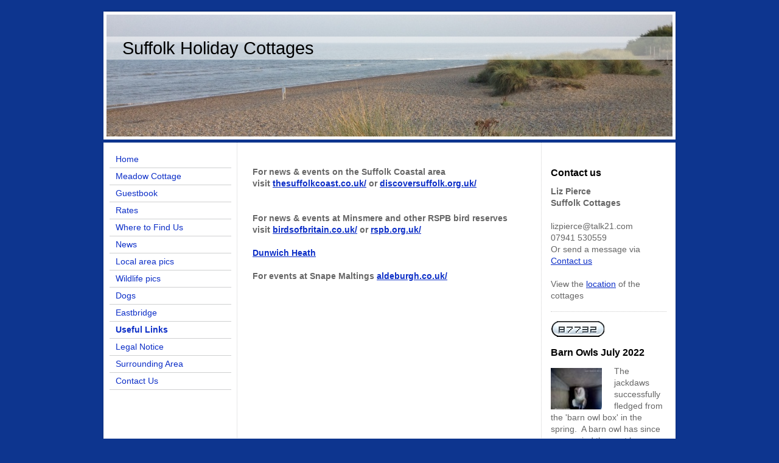

--- FILE ---
content_type: text/html; charset=UTF-8
request_url: https://www.suffolkcottages.info/useful-links/
body_size: 8395
content:
<!DOCTYPE html>
<html lang="en"  ><head prefix="og: http://ogp.me/ns# fb: http://ogp.me/ns/fb# business: http://ogp.me/ns/business#">
    <meta http-equiv="Content-Type" content="text/html; charset=utf-8"/>
    <meta name="generator" content="IONOS MyWebsite"/>
        
    <link rel="dns-prefetch" href="//cdn.website-start.de/"/>
    <link rel="dns-prefetch" href="//105.mod.mywebsite-editor.com"/>
    <link rel="dns-prefetch" href="https://105.sb.mywebsite-editor.com/"/>
    <link rel="shortcut icon" href="//cdn.website-start.de/favicon.ico"/>
        <title>Suffolk Holiday Cottages | Accommodation | Westleton | Eastbridge - Useful Links</title>
    
    

<meta name="format-detection" content="telephone=no"/>
        <meta name="keywords" content="Suffolk, Westleton, Eastbridge, coast, Suffolk coast, accommodation, cottage, cottages, holiday cottage, holiday cottages, vacation, short stay, dog friendly, self catering, Minsmere, RSPB, Southwold, Dunwich, Dunwich Heath, Aldeburgh, Suffolk Sandlings, Minsmere reserve, AONB, Holly Tree Cottage, Meadow Cottage, Minsmere Cottage, sleeps 4, accommodation for 4,"/>
            <meta name="description" content="For news &amp; events on the Suffolk Coastal area"/>
            <meta name="robots" content="index,follow"/>
        <link href="https://www.suffolkcottages.info/s/style/layout.css?1707264891" rel="stylesheet" type="text/css"/>
    <link href="https://www.suffolkcottages.info/s/style/main.css?1707264891" rel="stylesheet" type="text/css"/>
    <link href="https://www.suffolkcottages.info/s/style/font.css?1707264891" rel="stylesheet" type="text/css"/>
    <link href="//cdn.website-start.de/app/cdn/min/group/web.css?1758547156484" rel="stylesheet" type="text/css"/>
<link href="//cdn.website-start.de/app/cdn/min/moduleserver/css/en_GB/common,counter,shoppingbasket?1758547156484" rel="stylesheet" type="text/css"/>
    <link href="https://105.sb.mywebsite-editor.com/app/logstate2-css.php?site=317485482&amp;t=1768880912" rel="stylesheet" type="text/css"/>

<script type="text/javascript">
    /* <![CDATA[ */
var stagingMode = '';
    /* ]]> */
</script>
<script src="https://105.sb.mywebsite-editor.com/app/logstate-js.php?site=317485482&amp;t=1768880912"></script>

    <link href="https://www.suffolkcottages.info/s/style/print.css?1758547156484" rel="stylesheet" media="print" type="text/css"/>
    <script type="text/javascript">
    /* <![CDATA[ */
    var systemurl = 'https://105.sb.mywebsite-editor.com/';
    var webPath = '/';
    var proxyName = '';
    var webServerName = 'www.suffolkcottages.info';
    var sslServerUrl = 'https://www.suffolkcottages.info';
    var nonSslServerUrl = 'http://www.suffolkcottages.info';
    var webserverProtocol = 'http://';
    var nghScriptsUrlPrefix = '//105.mod.mywebsite-editor.com';
    var sessionNamespace = 'DIY_SB';
    var jimdoData = {
        cdnUrl:  '//cdn.website-start.de/',
        messages: {
            lightBox: {
    image : 'Image',
    of: 'of'
}

        },
        isTrial: 0,
        pageId: 923498442    };
    var script_basisID = "317485482";

    diy = window.diy || {};
    diy.web = diy.web || {};

        diy.web.jsBaseUrl = "//cdn.website-start.de/s/build/";

    diy.context = diy.context || {};
    diy.context.type = diy.context.type || 'web';
    /* ]]> */
</script>

<script type="text/javascript" src="//cdn.website-start.de/app/cdn/min/group/web.js?1758547156484" crossorigin="anonymous"></script><script type="text/javascript" src="//cdn.website-start.de/s/build/web.bundle.js?1758547156484" crossorigin="anonymous"></script><script src="//cdn.website-start.de/app/cdn/min/moduleserver/js/en_GB/common,counter,shoppingbasket?1758547156484"></script>
<script type="text/javascript" src="https://cdn.website-start.de/proxy/apps/static/resource/dependencies/"></script><script type="text/javascript">
                    if (typeof require !== 'undefined') {
                        require.config({
                            waitSeconds : 10,
                            baseUrl : 'https://cdn.website-start.de/proxy/apps/static/js/'
                        });
                    }
                </script><script type="text/javascript">if (window.jQuery) {window.jQuery_1and1 = window.jQuery;}</script>
<meta name="google-site-verification" content="1vLpKbssKzj6ipuLvkrS2gHlTDERHN4GmiFafVZ5XyY"/>

<script type="text/javascript">
//<![CDATA[

  var _gaq = _gaq || [];
  _gaq.push(['_setAccount', 'UA-37062705-1']);
  _gaq.push(['_trackPageview']);

  (function() {
    var ga = document.createElement('script'); ga.type = 'text/javascript'; ga.async = true;
    ga.src = ('https:' == document.location.protocol ? 'https://ssl' : 'http://www') + '.google-analytics.com/ga.js';
    var s = document.getElementsByTagName('script')[0]; s.parentNode.insertBefore(ga, s);
  })();

//]]>
</script>
<script type="text/javascript">if (window.jQuery_1and1) {window.jQuery = window.jQuery_1and1;}</script>
<script type="text/javascript" src="//cdn.website-start.de/app/cdn/min/group/pfcsupport.js?1758547156484" crossorigin="anonymous"></script>    <meta property="og:type" content="business.business"/>
    <meta property="og:url" content="https://www.suffolkcottages.info/useful-links/"/>
    <meta property="og:title" content="Suffolk Holiday Cottages | Accommodation | Westleton | Eastbridge - Useful Links"/>
            <meta property="og:description" content="For news &amp; events on the Suffolk Coastal area"/>
                <meta property="og:image" content="https://www.suffolkcottages.info/s/img/emotionheader.jpg"/>
        <meta property="business:contact_data:country_name" content="United Kingdom"/>
    
    
    
    
    
    
    
    
</head>


<body class="body diyBgActive  cc-pagemode-default diy-market-en_GB" data-pageid="923498442" id="page-923498442">
    
    <div class="diyw">
        ﻿<div id="container" class="diyweb">
	<div id="header">
	    <div class="overlay" id="overlay_top"></div><div class="overlay" id="overlay_left"></div>
	        
<style type="text/css" media="all">
.diyw div#emotion-header {
        max-width: 940px;
        max-height: 210px;
                background: #eeeeee;
    }

.diyw div#emotion-header-title-bg {
    left: 0%;
    top: 20%;
    width: 100%;
    height: 18%;

    background-color: #FFFFFF;
    opacity: 0.50;
    filter: alpha(opacity = 50);
    }
.diyw img#emotion-header-logo {
    left: 1.00%;
    top: 0.00%;
    background: transparent;
                border: 1px solid #CCCCCC;
        padding: 0px;
                display: none;
    }

.diyw div#emotion-header strong#emotion-header-title {
    left: 2%;
    top: 20%;
    color: #000000;
        font: normal normal 29px/120% Helvetica, 'Helvetica Neue', 'Trebuchet MS', sans-serif;
}

.diyw div#emotion-no-bg-container{
    max-height: 210px;
}

.diyw div#emotion-no-bg-container .emotion-no-bg-height {
    margin-top: 22.34%;
}
</style>
<div id="emotion-header" data-action="loadView" data-params="active" data-imagescount="1">
            <img src="https://www.suffolkcottages.info/s/img/emotionheader.jpg?1355506621.940px.210px" id="emotion-header-img" alt=""/>
            
        <div id="ehSlideshowPlaceholder">
            <div id="ehSlideShow">
                <div class="slide-container">
                                        <div style="background-color: #eeeeee">
                            <img src="https://www.suffolkcottages.info/s/img/emotionheader.jpg?1355506621.940px.210px" alt=""/>
                        </div>
                                    </div>
            </div>
        </div>


        <script type="text/javascript">
        //<![CDATA[
                diy.module.emotionHeader.slideShow.init({ slides: [{"url":"https:\/\/www.suffolkcottages.info\/s\/img\/emotionheader.jpg?1355506621.940px.210px","image_alt":"","bgColor":"#eeeeee"}] });
        //]]>
        </script>

    
            
        
            
                  	<div id="emotion-header-title-bg"></div>
    
            <strong id="emotion-header-title" style="text-align: left">Suffolk Holiday Cottages</strong>
                    <div class="notranslate">
                <svg xmlns="http://www.w3.org/2000/svg" version="1.1" id="emotion-header-title-svg" viewBox="0 0 940 210" preserveAspectRatio="xMinYMin meet"><text style="font-family:Helvetica, 'Helvetica Neue', 'Trebuchet MS', sans-serif;font-size:29px;font-style:normal;font-weight:normal;fill:#000000;line-height:1.2em;"><tspan x="0" style="text-anchor: start" dy="0.95em">Suffolk Holiday Cottages</tspan></text></svg>
            </div>
            
    
    <script type="text/javascript">
    //<![CDATA[
    (function ($) {
        function enableSvgTitle() {
                        var titleSvg = $('svg#emotion-header-title-svg'),
                titleHtml = $('#emotion-header-title'),
                emoWidthAbs = 940,
                emoHeightAbs = 210,
                offsetParent,
                titlePosition,
                svgBoxWidth,
                svgBoxHeight;

                        if (titleSvg.length && titleHtml.length) {
                offsetParent = titleHtml.offsetParent();
                titlePosition = titleHtml.position();
                svgBoxWidth = titleHtml.width();
                svgBoxHeight = titleHtml.height();

                                titleSvg.get(0).setAttribute('viewBox', '0 0 ' + svgBoxWidth + ' ' + svgBoxHeight);
                titleSvg.css({
                   left: Math.roundTo(100 * titlePosition.left / offsetParent.width(), 3) + '%',
                   top: Math.roundTo(100 * titlePosition.top / offsetParent.height(), 3) + '%',
                   width: Math.roundTo(100 * svgBoxWidth / emoWidthAbs, 3) + '%',
                   height: Math.roundTo(100 * svgBoxHeight / emoHeightAbs, 3) + '%'
                });

                titleHtml.css('visibility','hidden');
                titleSvg.css('visibility','visible');
            }
        }

        
            var posFunc = function($, overrideSize) {
                var elems = [], containerWidth, containerHeight;
                                    elems.push({
                        selector: '#emotion-header-title',
                        overrideSize: true,
                        horPos: 5,
                        vertPos: 24                    });
                    lastTitleWidth = $('#emotion-header-title').width();
                                                elems.push({
                    selector: '#emotion-header-title-bg',
                    horPos: 0,
                    vertPos: 24                });
                                
                containerWidth = parseInt('940');
                containerHeight = parseInt('210');

                for (var i = 0; i < elems.length; ++i) {
                    var el = elems[i],
                        $el = $(el.selector),
                        pos = {
                            left: el.horPos,
                            top: el.vertPos
                        };
                    if (!$el.length) continue;
                    var anchorPos = $el.anchorPosition();
                    anchorPos.$container = $('#emotion-header');

                    if (overrideSize === true || el.overrideSize === true) {
                        anchorPos.setContainerSize(containerWidth, containerHeight);
                    } else {
                        anchorPos.setContainerSize(null, null);
                    }

                    var pxPos = anchorPos.fromAnchorPosition(pos),
                        pcPos = anchorPos.toPercentPosition(pxPos);

                    var elPos = {};
                    if (!isNaN(parseFloat(pcPos.top)) && isFinite(pcPos.top)) {
                        elPos.top = pcPos.top + '%';
                    }
                    if (!isNaN(parseFloat(pcPos.left)) && isFinite(pcPos.left)) {
                        elPos.left = pcPos.left + '%';
                    }
                    $el.css(elPos);
                }

                // switch to svg title
                enableSvgTitle();
            };

                        var $emotionImg = jQuery('#emotion-header-img');
            if ($emotionImg.length > 0) {
                // first position the element based on stored size
                posFunc(jQuery, true);

                // trigger reposition using the real size when the element is loaded
                var ehLoadEvTriggered = false;
                $emotionImg.one('load', function(){
                    posFunc(jQuery);
                    ehLoadEvTriggered = true;
                                        diy.module.emotionHeader.slideShow.start();
                                    }).each(function() {
                                        if(this.complete || typeof this.complete === 'undefined') {
                        jQuery(this).load();
                    }
                });

                                noLoadTriggeredTimeoutId = setTimeout(function() {
                    if (!ehLoadEvTriggered) {
                        posFunc(jQuery);
                    }
                    window.clearTimeout(noLoadTriggeredTimeoutId)
                }, 5000);//after 5 seconds
            } else {
                jQuery(function(){
                    posFunc(jQuery);
                });
            }

                        if (jQuery.isBrowser && jQuery.isBrowser.ie8) {
                var longTitleRepositionCalls = 0;
                longTitleRepositionInterval = setInterval(function() {
                    if (lastTitleWidth > 0 && lastTitleWidth != jQuery('#emotion-header-title').width()) {
                        posFunc(jQuery);
                    }
                    longTitleRepositionCalls++;
                    // try this for 5 seconds
                    if (longTitleRepositionCalls === 5) {
                        window.clearInterval(longTitleRepositionInterval);
                    }
                }, 1000);//each 1 second
            }

            }(jQuery));
    //]]>
    </script>

    </div>

	    <div class="overlay" id="overlay_right"></div>
	    <div class="overlay" id="overlay_bottom"></div>
	</div>
	<div id="wrapper">
		<div id="wrapper_inner">
			<div id="wrapper_innermost">
				<div id="navigation">
					<div class="webnavigation"><ul id="mainNav1" class="mainNav1"><li class="navTopItemGroup_1"><a data-page-id="919431739" href="https://www.suffolkcottages.info/" class="level_1"><span>Home</span></a></li><li class="navTopItemGroup_2"><a data-page-id="923418919" href="https://www.suffolkcottages.info/meadow-cottage/" class="level_1"><span>Meadow Cottage</span></a></li><li class="navTopItemGroup_3"><a data-page-id="919431745" href="https://www.suffolkcottages.info/guestbook/" class="level_1"><span>Guestbook</span></a></li><li class="navTopItemGroup_4"><a data-page-id="919431743" href="https://www.suffolkcottages.info/rates/" class="level_1"><span>Rates</span></a></li><li class="navTopItemGroup_5"><a data-page-id="919431747" href="https://www.suffolkcottages.info/where-to-find-us/" class="level_1"><span>Where to Find Us</span></a></li><li class="navTopItemGroup_6"><a data-page-id="919431746" href="https://www.suffolkcottages.info/news/" class="level_1"><span>News</span></a></li><li class="navTopItemGroup_7"><a data-page-id="919431744" href="https://www.suffolkcottages.info/local-area-pics/" class="level_1"><span>Local area pics</span></a></li><li class="navTopItemGroup_8"><a data-page-id="923926439" href="https://www.suffolkcottages.info/wildlife-pics/" class="level_1"><span>Wildlife pics</span></a></li><li class="navTopItemGroup_9"><a data-page-id="923506844" href="https://www.suffolkcottages.info/dogs/" class="level_1"><span>Dogs</span></a></li><li class="navTopItemGroup_10"><a data-page-id="923418991" href="https://www.suffolkcottages.info/eastbridge/" class="level_1"><span>Eastbridge</span></a></li><li class="navTopItemGroup_11"><a data-page-id="923498442" href="https://www.suffolkcottages.info/useful-links/" class="current level_1"><span>Useful Links</span></a></li><li class="navTopItemGroup_12"><a data-page-id="923506880" href="https://www.suffolkcottages.info/legal-notice/" class="level_1"><span>Legal Notice</span></a></li><li class="navTopItemGroup_13"><a data-page-id="919432424" href="https://www.suffolkcottages.info/surrounding-area/" class="level_1"><span>Surrounding Area</span></a></li><li class="navTopItemGroup_14"><a data-page-id="919431748" href="https://www.suffolkcottages.info/contact-us/" class="level_1"><span>Contact Us</span></a></li></ul></div>
				</div>
				<div id="content">
					<div id="mainContent">
						<div class="gutter">
							
        <div id="content_area">
        	<div id="content_start"></div>
        	
        
        <div id="matrix_1025331266" class="sortable-matrix" data-matrixId="1025331266"><div class="n module-type-text diyfeLiveArea "> <p><strong>For news &amp; events on the Suffolk Coastal area visit <a href="http://www.thesuffolkcoast.co.uk/" target="_blank">thesuffolkcoast.co.uk/</a></strong>﻿ <strong>or <a href="http://www.discoversuffolk.org.uk/" target="_blank">discoversuffolk.org.uk/﻿</a></strong></p>
<p> </p>
<p> </p>
<p><strong>For news &amp; events at Minsmere and other RSPB bird reserves visit <a href="http://www.birdsofbritain.co.uk/" target="_blank">birdsofbritain.co.uk/</a>﻿ or <a href="http://www.rspb.org.uk/" target="_blank">rspb.org.uk/</a>﻿</strong></p>
<p> </p>
<p><strong><a href="http://www.nationaltrust.org.uk/dunwich-heath/" target="_blank">Dunwich Heath</a></strong></p>
<p> </p>
<p><strong>For events at Snape Maltings <a href="http://www.aldeburgh.co.uk/" target="_blank">aldeburgh.co.uk/</a></strong>﻿</p> </div></div>
        
        
        </div>
						</div>			
					</div>
					<div id="subContent">
						<div id="matrix_1023626344" class="sortable-matrix" data-matrixId="1023626344"><div class="n module-type-header diyfeLiveArea "> <h1><span class="diyfeDecoration">Contact us</span></h1> </div><div class="n module-type-text diyfeLiveArea "> <p><strong>Liz Pierce</strong></p>
<p><strong>Suffolk Cottages</strong></p>
<p> </p>
<p><span style="line-height: 19.6px; background-color: initial;">lizpierce@talk21.com</span></p>
<p>07941 530559</p>
<p>Or send a message via <a href="https://www.suffolkcottages.info/contact-us/">Contact us</a></p>
<p> </p>
<p>View the <a href="https://www.suffolkcottages.info/where-to-find-us/">location</a> of the cottages</p> </div><div class="n module-type-hr diyfeLiveArea "> <div style="padding: 0px 0px">
    <div class="hr"></div>
</div>
 </div><div class="n module-type-remoteModule-counter diyfeLiveArea ">             <div id="modul_5790737262_content"><div id="NGH5790737262_" class="counter apsinth-clear">
		<div class="ngh-counter ngh-counter-skin-13a" style="height:26px"><div class="char" style="width:12px;height:26px"></div><div class="char" style="background-position:-101px 0px;width:13px;height:26px"></div><div class="char" style="background-position:-88px 0px;width:13px;height:26px"></div><div class="char" style="background-position:-88px 0px;width:13px;height:26px"></div><div class="char" style="background-position:-36px 0px;width:13px;height:26px"></div><div class="char" style="background-position:-23px 0px;width:13px;height:26px"></div><div class="char" style="background-position:-222px 0px;width:11px;height:26px"></div></div>		<div class="apsinth-clear"></div>
</div>
</div><script>/* <![CDATA[ */var __NGHModuleInstanceData5790737262 = __NGHModuleInstanceData5790737262 || {};__NGHModuleInstanceData5790737262.server = 'http://105.mod.mywebsite-editor.com';__NGHModuleInstanceData5790737262.data_web = {"content":587732};var m = mm[5790737262] = new Counter(5790737262,26615,'counter');if (m.initView_main != null) m.initView_main();/* ]]> */</script>
         </div><div class="n module-type-header diyfeLiveArea "> <h1><span class="diyfeDecoration">Barn Owls July 2022</span></h1> </div><div class="n module-type-textWithImage diyfeLiveArea "> 
<div class="clearover " id="textWithImage-5816188205">
<div class="align-container imgleft" style="max-width: 100%; width: 84px;">
    <a class="imagewrapper" href="https://www.suffolkcottages.info/s/cc_images/teaserbox_2487481115.jpeg?t=1658225799" rel="lightbox[5816188205]">
        <img src="https://www.suffolkcottages.info/s/cc_images/cache_2487481115.jpeg?t=1658225799" id="image_5816188205" alt="" style="width:100%"/>
    </a>


</div> 
<div class="textwrapper">
<p>The jackdaws successfully fledged from the 'barn owl box' in the spring.  A barn owl has since reoccupied the nest box so we are hopeful that we will get a successful breeding pair next
year.</p>
</div>
</div> 
<script type="text/javascript">
    //<![CDATA[
    jQuery(document).ready(function($){
        var $target = $('#textWithImage-5816188205');

        if ($.fn.swipebox && Modernizr.touch) {
            $target
                .find('a[rel*="lightbox"]')
                .addClass('swipebox')
                .swipebox();
        } else {
            $target.tinyLightbox({
                item: 'a[rel*="lightbox"]',
                cycle: false,
                hideNavigation: true
            });
        }
    });
    //]]>
</script>
 </div><div class="n module-type-header diyfeLiveArea "> <h1><span class="diyfeDecoration">Barn Owls 2022</span></h1> </div><div class="n module-type-text diyfeLiveArea "> <p>Unfortunately, this year the barn owl box has been taken over by jackdaws.  Barn owls have occupied the nest for 8 years with the jackdaws living in a separate compartment at the top.
Breeding was successful in 7 of those 8 years.  Despite a barn owl occupying the nest box this winter,  the jackdaws made their move in the spring and they are now sitting on eggs. 
Hopefully the barn owls will make a comeback next year!</p> </div><div class="n module-type-header diyfeLiveArea "> <h1><span class="diyfeDecoration">Barn Owls 2021</span></h1> </div><div class="n module-type-textWithImage diyfeLiveArea "> 
<div class="clearover " id="textWithImage-5811896344">
<div class="align-container imgleft" style="max-width: 100%; width: 93px;">
    <a class="imagewrapper" href="https://www.suffolkcottages.info/s/cc_images/teaserbox_2478414721.jpeg?t=1651677877" rel="lightbox[5811896344]">
        <img src="https://www.suffolkcottages.info/s/cc_images/cache_2478414721.jpeg?t=1651677877" id="image_5811896344" alt="" style="width:100%"/>
    </a>


</div> 
<div class="textwrapper">
<p><span style="background-color: initial;">In 2021 only 2 barn owl chicks fledged.  This is one of the chicks after it had been ringed.</span></p>
</div>
</div> 
<script type="text/javascript">
    //<![CDATA[
    jQuery(document).ready(function($){
        var $target = $('#textWithImage-5811896344');

        if ($.fn.swipebox && Modernizr.touch) {
            $target
                .find('a[rel*="lightbox"]')
                .addClass('swipebox')
                .swipebox();
        } else {
            $target.tinyLightbox({
                item: 'a[rel*="lightbox"]',
                cycle: false,
                hideNavigation: true
            });
        }
    });
    //]]>
</script>
 </div><div class="n module-type-textWithImage diyfeLiveArea "> 
<div class="clearover imageFitWidth" id="textWithImage-5816052602">
<div class="align-container imgleft" style="max-width: 100%; width: 190px;">
    <a class="imagewrapper" href="https://www.suffolkcottages.info/s/cc_images/teaserbox_2487093044.jpeg?t=1651677605" rel="lightbox[5816052602]">
        <img src="https://www.suffolkcottages.info/s/cc_images/cache_2487093044.jpeg?t=1651677605" id="image_5816052602" alt="" style="width:100%"/>
    </a>


</div> 
<div class="textwrapper">
<p><strong style="font-family:Arial, Helvetica, sans-serif;">4th June 2021 - a blurry pic of first Barn Owl chick to hatch this year.   This is the first of 5 eggs to hatch.  The first
egg was laid on 2nd May and hatched on 2nd June.</strong></p>
</div>
</div> 
<script type="text/javascript">
    //<![CDATA[
    jQuery(document).ready(function($){
        var $target = $('#textWithImage-5816052602');

        if ($.fn.swipebox && Modernizr.touch) {
            $target
                .find('a[rel*="lightbox"]')
                .addClass('swipebox')
                .swipebox();
        } else {
            $target.tinyLightbox({
                item: 'a[rel*="lightbox"]',
                cycle: false,
                hideNavigation: true
            });
        }
    });
    //]]>
</script>
 </div><div class="n module-type-header diyfeLiveArea "> <h1><span class="diyfeDecoration">Barn Owls 2020</span></h1> </div><div class="n module-type-textWithImage diyfeLiveArea "> 
<div class="clearover imageFitWidth" id="textWithImage-5815316637">
<div class="align-container imgleft" style="max-width: 100%; width: 92px;">
    <a class="imagewrapper" href="https://www.suffolkcottages.info/s/cc_images/teaserbox_2485484470.jpeg?t=1622833720" rel="lightbox[5815316637]">
        <img src="https://www.suffolkcottages.info/s/cc_images/cache_2485484470.jpeg?t=1622833720" id="image_5815316637" alt="" style="width:100%"/>
    </a>


</div> 
<div class="textwrapper">
<p><strong style="font-family:Arial, Helvetica, sans-serif;">8th July 2020 - Suffolk Community Barn Owl Project came to check on the nest box today.  We were delighted to discover there are 3
chicks in there - 44, 42 and 36/37 days old.  We took the opportunity to clean and straighten the camera so we've got a better view of whats going on inside the box now</strong></p>
</div>
</div> 
<script type="text/javascript">
    //<![CDATA[
    jQuery(document).ready(function($){
        var $target = $('#textWithImage-5815316637');

        if ($.fn.swipebox && Modernizr.touch) {
            $target
                .find('a[rel*="lightbox"]')
                .addClass('swipebox')
                .swipebox();
        } else {
            $target.tinyLightbox({
                item: 'a[rel*="lightbox"]',
                cycle: false,
                hideNavigation: true
            });
        }
    });
    //]]>
</script>
 </div><div class="n module-type-textWithImage diyfeLiveArea "> 
<div class="clearover imageFitWidth" id="textWithImage-5814368364">
<div class="align-container imgleft" style="max-width: 100%; width: 190px;">
    <a class="imagewrapper" href="https://www.suffolkcottages.info/s/cc_images/teaserbox_2483573140.jpg?t=1594249033" rel="lightbox[5814368364]">
        <img src="https://www.suffolkcottages.info/s/cc_images/cache_2483573140.jpg?t=1594249033" id="image_5814368364" alt="" style="width:100%"/>
    </a>


</div> 
<div class="textwrapper">
<p><strong style="font-family:Arial, Helvetica, sans-serif;">The Barn Owls stayed in the nest box throughout winter and produced a clutch of eggs this spring.  Unfortunately, the camera got
knocked out of position so we couldn't see the eggs or chicks very clearly. At the moment there are two healthy looking chicks in the box, who we hope to see fledging in the next few weeks.  If
we manage to get any decent photos, we'll post them on the <a href="https://www.suffolkcottages.info/" target="_self">news</a> page and Twitter.</strong></p>
</div>
</div> 
<script type="text/javascript">
    //<![CDATA[
    jQuery(document).ready(function($){
        var $target = $('#textWithImage-5814368364');

        if ($.fn.swipebox && Modernizr.touch) {
            $target
                .find('a[rel*="lightbox"]')
                .addClass('swipebox')
                .swipebox();
        } else {
            $target.tinyLightbox({
                item: 'a[rel*="lightbox"]',
                cycle: false,
                hideNavigation: true
            });
        }
    });
    //]]>
</script>
 </div><div class="n module-type-gallery diyfeLiveArea "> <div class="ccgalerie slideshow clearover" id="slideshow-gallery-5811896555" data-jsclass="GallerySlideshow" data-jsoptions="effect: 'random',changeTime: 5000,maxHeight: '375px',navigation: true,startPaused: false">

    <div class="thumb_pro1">
    	<div class="innerthumbnail">
    		<a href="https://www.suffolkcottages.info/s/cc_images/cache_2478415488.jpg" data-is-image="true" target="_blank">    			<img data-width="704" data-height="576" src="https://www.suffolkcottages.info/s/cc_images/thumb_2478415488.jpg"/>
    		</a>    	</div>
    </div>
        <div class="thumb_pro1">
    	<div class="innerthumbnail">
    		<a href="https://www.suffolkcottages.info/s/cc_images/cache_2478415489.jpg" data-is-image="true" target="_blank">    			<img data-width="704" data-height="576" src="https://www.suffolkcottages.info/s/cc_images/thumb_2478415489.jpg"/>
    		</a>    	</div>
    </div>
        <div class="thumb_pro1">
    	<div class="innerthumbnail">
    		<a href="https://www.suffolkcottages.info/s/cc_images/cache_2478415490.jpg" data-is-image="true" target="_blank">    			<img data-width="704" data-height="576" src="https://www.suffolkcottages.info/s/cc_images/thumb_2478415490.jpg"/>
    		</a>    	</div>
    </div>
        <div class="thumb_pro1">
    	<div class="innerthumbnail">
    		<a href="https://www.suffolkcottages.info/s/cc_images/cache_2478415491.jpg" data-is-image="true" target="_blank">    			<img data-width="576" data-height="768" src="https://www.suffolkcottages.info/s/cc_images/thumb_2478415491.jpg"/>
    		</a>    	</div>
    </div>
        <div class="thumb_pro1">
    	<div class="innerthumbnail">
    		<a href="https://www.suffolkcottages.info/s/cc_images/cache_2478415492.jpg" data-is-image="true" target="_blank">    			<img data-width="800" data-height="600" src="https://www.suffolkcottages.info/s/cc_images/thumb_2478415492.jpg"/>
    		</a>    	</div>
    </div>
        <div class="thumb_pro1">
    	<div class="innerthumbnail">
    		<a href="https://www.suffolkcottages.info/s/cc_images/cache_2478415493.jpg" data-is-image="true" target="_blank">    			<img data-width="800" data-height="600" src="https://www.suffolkcottages.info/s/cc_images/thumb_2478415493.jpg"/>
    		</a>    	</div>
    </div>
    </div>
 </div><div class="n module-type-webcomponent-twitterNG diyfeLiveArea "> <div id="webcomponent_de540143-ceda-4a88-bf35-4bfb9658fa5c_web" class="diysdk_twitterNG_twitterNG web_view webcomponent diyApp">
        <div class="alignment tweetOption align_left" style="clear:both;">
            <a href="https://twitter.com/share" class="twitter-share-button" data-dnt="true" data-count="none" data-via="twitterapi" data-lang="en"></a>
            <script>!function(d,s,id){var js,fjs=d.getElementsByTagName(s)[0];if(!d.getElementById(id)){js=d.createElement(s);js.id=id;js.src="https://platform.twitter.com/widgets.js";fjs.parentNode.insertBefore(js,fjs);}}(document,"script","twitterNG-wjs");</script>
        </div>
        </div><script type="text/javascript">/* <![CDATA[ */
var data = {"instance":{"data":{"renderOptions":{"width":"200","height":null,"upgradeable":"","packagetransition":"none"}},"name":"twitterNG","localizedName":"twitterNG.edit.title","id":"de540143-ceda-4a88-bf35-4bfb9658fa5c","view":"web","app":{"version":"1.0","name":"twitterNG","id":"6B6FB039-9D75-4731-93D0-DD6C3882162F"},"isSitebuilder":false,"environmentConfig":{"isSitebuilder":false,"staticUrlPrefix":"https:\/\/cdn.website-start.de\/proxy\/apps\/y2gpz4"}},"resources":{"css":["https:\/\/cdn.website-start.de\/proxy\/apps\/y2gpz4\/s\/diy\/basic\/public\/css\/basic.css?rev-1572431533=","https:\/\/cdn.website-start.de\/proxy\/apps\/y2gpz4\/s\/twitterNG\/twitterNG\/public\/css\/web.css?rev-1572431533="],"js":["order!https:\/\/cdn.website-start.de\/proxy\/apps\/y2gpz4\/s\/twitterNG\/twitterNG\/public\/js\/twitterNG.js?rev-1572431533=","order!https:\/\/cdn.website-start.de\/proxy\/apps\/y2gpz4\/api\/app\/twitterNG\/translation\/en_GB?rev-1572431533="]},"embeddedComponents":[]};
var baseSaveUrl = '/proxy/apps/y2gpz4';
var instanceCreator = new diysdk.webcomponentIntegrator();
instanceCreator.create(data, baseSaveUrl);
/* ]]> */</script> </div></div>
					</div>
				</div>
				<div class="c"></div>
			</div>
		</div>
	</div>
	<div id="footer">
		<div id="footer_inner">
			<div id="footer_innermost">
				<div id="footer_wrapper" class="altcolor">
					<div id="contentfooter">
    <div class="leftrow">
                        <a rel="nofollow" href="javascript:window.print();">
                    <img class="inline" height="14" width="18" src="//cdn.website-start.de/s/img/cc/printer.gif" alt=""/>
                    Print                </a> <span class="footer-separator">|</span>
                <a href="https://www.suffolkcottages.info/sitemap/">Sitemap</a>
                        <br/> © Suffolk Holiday Cottages
            </div>
    <script type="text/javascript">
        window.diy.ux.Captcha.locales = {
            generateNewCode: 'Generate new code',
            enterCode: 'Please enter the code'
        };
        window.diy.ux.Cap2.locales = {
            generateNewCode: 'Generate new code',
            enterCode: 'Please enter the code'
        };
    </script>
    <div class="rightrow">
                    <span class="loggedout">
                <a rel="nofollow" id="login" href="https://login.1and1-editor.com/317485482/www.suffolkcottages.info/gb?pageId=923498442">
                    Login                </a>
            </span>
                <p><a class="diyw switchViewWeb" href="javascript:switchView('desktop');">Web View</a><a class="diyw switchViewMobile" href="javascript:switchView('mobile');">Mobile View</a></p>
                <span class="loggedin">
            <a rel="nofollow" id="logout" href="https://105.sb.mywebsite-editor.com/app/cms/logout.php">Logout</a> <span class="footer-separator">|</span>
            <a rel="nofollow" id="edit" href="https://105.sb.mywebsite-editor.com/app/317485482/923498442/">Edit page</a>
        </span>
    </div>
</div>
            <div id="loginbox" class="hidden">
                <script type="text/javascript">
                    /* <![CDATA[ */
                    function forgotpw_popup() {
                        var url = 'https://password.1and1.co.uk/xml/request/RequestStart';
                        fenster = window.open(url, "fenster1", "width=600,height=400,status=yes,scrollbars=yes,resizable=yes");
                        // IE8 doesn't return the window reference instantly or at all.
                        // It may appear the call failed and fenster is null
                        if (fenster && fenster.focus) {
                            fenster.focus();
                        }
                    }
                    /* ]]> */
                </script>
                                <img class="logo" src="//cdn.website-start.de/s/img/logo.gif" alt="IONOS" title="IONOS"/>

                <div id="loginboxOuter"></div>
            </div>
        

				</div>				
			</div>
		</div>
	</div>
</div>    </div>

    
    </body>


<!-- rendered at Mon, 20 Oct 2025 05:35:54 +0100 -->
</html>


--- FILE ---
content_type: text/css
request_url: https://www.suffolkcottages.info/s/style/layout.css?1707264891
body_size: 1390
content:

body 
{
	margin:0;
	padding:20px 0 80px;
}

.diyw .altcolor {
	background-color:#ffffff;
}
.diyw div#container {
	margin:0 auto;
	width:940px;
}
.diyw div#header {
	background:#fff;
	margin-bottom:4px;
	position:relative;
	z-index:1;
}
.diyw .diyweb {
    white-space: normal;
    word-wrap: break-word;
}
.diyw div#emotionheader {
	height:210px;
	padding:5px;
}
.diyw div#emotionheader strong#emotionheader_titel {
	z-index:2;
}
.diyw div.overlay {
	position:absolute;
	z-index:4;
}
.diyw div#overlay_top {
	background:url(https://www.suffolkcottages.info/s/img/1002-overlay_top.png) no-repeat;
	height:8px;
	left:0px;
	top:-3px;
	width:937px;
}
.diyw div#overlay_bottom {
	background:url(https://www.suffolkcottages.info/s/img/1002-overlay_bottom.png) no-repeat;
	bottom:-2px;
	height:7px;
	left:-2px;
	width:944px;
}
.diyw div#overlay_left {
	background:url(https://www.suffolkcottages.info/s/img/1002-overlay_left.png) repeat-y;
	height:100%;
	left:-2px;
	top:0px;
	width:7px;
}
.diyw div#overlay_right {
	background:url(https://www.suffolkcottages.info/s/img/1002-overlay_right.png) repeat-y;
	height:100%;
	right:-2px;
	top:0px;
	width:7px;
}
* html .diyw div#overlay_top {
	background-image:none;
	filter:progid:DXImageTransform.Microsoft.AlphaImageLoader(src="https://www.suffolkcottages.info/s/img/1002-overlay_top.png");
}
* html .diyw div#overlay_bottom {
	background-image:none;
	filter:progid:DXImageTransform.Microsoft.AlphaImageLoader(src="https://www.suffolkcottages.info/s/img/1002-overlay_bottom.png");
}
* html .diyw div#overlay_left {
	background-image:none;
	filter:progid:DXImageTransform.Microsoft.AlphaImageLoader(src="https://www.suffolkcottages.info/s/img/1002-overlay_left.png");
}
* html .diyw div#overlay_right {
	background-image:none;
	filter:progid:DXImageTransform.Microsoft.AlphaImageLoader(src="https://www.suffolkcottages.info/s/img/1002-overlay_right.png");
}
.diyw div#wrapper {
	background:url(https://www.suffolkcottages.info/s/img/1002-wrapper_bg_top.png) no-repeat 50% 0;
	margin:0px -2px 2px;
	padding:5px 2px 0;
	position:relative;
	width:940px;
	zoom:1;
}
.diyw div#wrapper_inner {
	background:url(https://www.suffolkcottages.info/s/img/1002-wrapper_bg_bottom.png) no-repeat 50% 100%;
	margin:0 -2px;
	padding:0 2px 5px;
	position:relative;
	zoom:1;
}
.diyw div#wrapper_innermost {
	background:url(https://www.suffolkcottages.info/s/img/1002-wrapper_bg.png) repeat-y 50% 0;
	margin:0 -2px;
	padding:0 2px;
	position:relative;
	zoom:1;
}
* html .diyw div#wrapper {
	background:none !important;
	margin:0;
	padding:0;
}
* html .diyw div#wrapper_inner {
	background:none !important;
	margin:0 0 5px;
	padding:0;
}
* html .diyw div#wrapper_innermost {
	background-image:url(https://www.suffolkcottages.info/s/img/1002-wrapper_bg.gif) !important;
}
.diyw div#navigation {
	float:left;
	padding:10px 10px;
	width:200px;
}
.diyw ul.mainNav1 {
	list-style:none;
	margin:0;
	padding:0;
}
.diyw ul.mainNav1 li {
	width:200px;
}
.diyw ul.mainNav1 li a {
	border-bottom:1px solid #cfd0d1;
	display:block;
	padding:4px 10px;
	text-decoration:none;
	width:180px;
}
.diyw ul.mainNav1 li a:hover, .diyw ul.mainNav1 li a.current {
	font-weight:bold;
}
.diyw ul.mainNav2 {
	list-style:none;
	margin:0;
	padding:0;
}
.diyw ul.mainNav2 li a {
	padding:4px 10px 4px 30px;
	width:160px;
}
.diyw ul.mainNav3 {
	list-style:none;
	margin:0;
	padding:0;
}
.diyw ul.mainNav3 li a {
	padding:4px 10px 4px 40px;
	width:150px;
}
.diyw div#content {
	float:right;
	width:720px;
}
.diyw div#mainContent {
	float:left;
	padding:30px 20px;
	width:460px;
}
.diyw div#subContent {
	float:right;
	padding:30px 10px;
	width:200px;
}
.diyw div#footer {
	background:url(https://www.suffolkcottages.info/s/img/1002-footer_bg_top.png) no-repeat 50% 0;
	clear:both;
	margin:-1px -2px 0;
	padding:1px 2px 0;
	position:relative;
	width:940px;
	zoom:1;
}
.diyw div#footer_inner {
	background:url(https://www.suffolkcottages.info/s/img/1002-wrapper_bg_bottom.png) no-repeat 50% 100%;
	margin:0 -2px -3px;
	padding:0 2px 3px;
	position:relative;
	zoom:1;
}
.diyw div#footer_innermost {
	background:url(https://www.suffolkcottages.info/s/img/1002-wrapper_bg.png) repeat-y 50% 0;
	margin:0 -2px;
	padding:0 2px;
	position:relative;
	zoom:1;
}
.diyw div#footer_wrapper {
	background-image:url(https://www.suffolkcottages.info/s/img/1002-footer_gradient.png);
	background-position:0 100%;
	background-repeat:repeat-x;
	height:56px;
	padding:10px 20px;
}
* html .diyw div#footer, * html .diyw div#footer_inner, * html .diyw div#footer_innermost {
	background:none !important;
}
* html .diyw div#footer_wrapper {
	background-image:none;
}

body .diyw
{
	color:#666666;
	font:normal 11px/140% Verdana, Arial, Helvetica, sans-serif;
}
 .diyw p, .diyw table, .diyw td {
	color:#666666;
	font:normal 11px/140% Verdana, Arial, Helvetica, sans-serif;
}
.diyw h1 {
	color:#000000;
	font:bold 14px/140% Verdana, Arial, Helvetica, sans-serif;
}
.diyw h2 {
	color:#666666;
	font:bold 12px/140% Verdana, Arial, Helvetica, sans-serif;
}
.diyw a.trackbackUrl, 
.diyw a.trackbackUrl:link,
.diyw a.trackbackUrl:visited,
.diyw a.trackbackUrl:hover,
.diyw a.trackbackUrl:active {
	background:#EEEEEE none repeat scroll 0% 0%;
	border:1px solid black;
	color:#333333;
	padding:2px;
	text-decoration:none;
}
.diyw a:link,
.diyw a:visited {
	color:#DB2F2C;
	text-decoration:underline;
}
.diyw a:active, 
.diyw a:hover {
	color:#DB2F2C;
	text-decoration:none;
}
.diyw div.hr {
	border-bottom-style:dotted;
	border-bottom-width:1px;
	border-color:#CCCCCC;
	height:1px;
}
.diyw .altcolor,
.diyw .altcolor p {
	color:#000000;
}
.diyw .altcolor h1 {
	color:#000000;
}
.diyw .altcolor h2 {
	color:#000000;
}
.diyw .altcolor a:link,
.diyw .altcolor a:visited {
	color:#000000;
}
.diyw .altcolor a:active, 
.diyw .altcolor a:hover {
	color:#000000;
}
.diyw .altcolor div.hr {
	border-color:#000000;
}